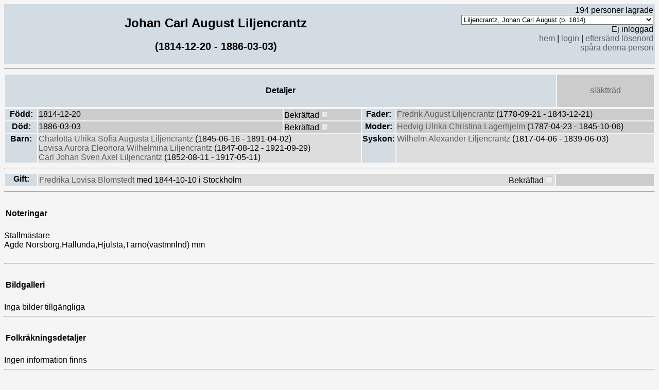

--- FILE ---
content_type: text/html; charset=iso-8859-1
request_url: http://liljencrantz.se/relation/people.php?person=00037
body_size: 20686
content:
<!DOCTYPE html PUBLIC "-//W3C//DTD XHTML 1.0 Transitional//EN" "http://www.w3.org/TR/xhtml1/DTD/xhtml1-transitional.dtd">
<html xmlns="http://www.w3.org/1999/xhtml" xml:lang="se" lang="se" dir="ltr">
<head>
<link rel="stylesheet" href="styles/default.css.php" type="text/css" />
<link rel="shortcut icon" href="images/favicon.ico" />
<meta http-equiv="Content-Type" content="text/html; charset=UTF-8" />
<meta name="description" content="Släkten Liljencrantz" />
<meta name="page-topic" content="Genealogy" />
<meta name="audience" content="All" />
<meta name="author" content="Simon E Booth" />
<meta name="copyright" content="2002-2003 Simon E Booth" />
<meta name="robots" content="INDEX,FOLLOW" />
<meta name="keywords" content="Genealogy phpmyfamily Liljencrantz Ridderstolpe Engeström Plomgren Stiernstedt Kantzow Liljencrants Skjöldebrand Våge Kurck Lundin Tamm Staël_von_Holstein Schwerin Guzy Montelius" />
<title>Johan Carl August Liljencrantz </title>
</head>
<body>

<script language="JavaScript" type="text/javascript">
 <!--
 function confirm_delete(year, section, url) {
 	input_box = confirm("Säkert att Du vill radera \n'" + year + "' " + section +"?");
 	if (input_box == true) {
		if (section == "person") {
			// make double sure to delete a person
			person_box = confirm("Är Du säker på att Du vill RADERA personen\nDenna åtgärd kan INTE ångras!!");
			if (person_box == true)
				window.location = url;
		}
		else
 			window.location = url;
 	}
 }
 -->
</script>

<!--titles-->
	<table width="100%" class="header">
		<tr>
			<td width="65%" align="center" valign="top">
				<h2>Johan Carl August Liljencrantz </h2>
				<h3>(1814-12-20 - 1886-03-03)</h3>
			</td>
			<td width="35%" valign="top" align="right">
				<form method="get" action="people.php">
				194 personer lagrade<br />
<select name="person" size="1" onchange="this.form.submit()">
<option value="00170">Andewsen, Eva  (b. 1846)</option>
<option value="00155">Blomstedt, (Mimmi) Olga Wilhelmina  (b. 1856)</option>
<option value="00217">Blomstedt, Fredrika Lovisa  (b. 1816)</option>
<option value="00215">Blomstedt, Hans Reinhold  (b. 1786)</option>
<option value="00131">Bonde, Louisa Ulrika  (b. 1844)</option>
<option value="00113">Cavallin, Margareta Hilda  (b. 1897)</option>
<option value="00207">Charlolia, Sofia Wilhelmina  (b. 1803)</option>
<option value="00216">Cronhielm, Christina Charlotta Amalia  (b. 1787)</option>
<option value="00144">Czaber, Maria  (b. 1800)</option>
<option value="00022">Dahlström, Eugenia Christina Oscara  (b. 1844)</option>
<option value="00084">Dahlström, Sven Gustaf  (b. 1800)</option>
<option value="00212">Dohna, Hedvig Ulrika Carolina  (b. 1746)</option>
<option value="00286">Düben, Julia Emerentia von  (b. 1811)</option>
<option value="00266">Edström, Ingrid Maria  (b. 1903)</option>
<option value="00108">Ekelund, Nils Gustaf  (b. 1886)</option>
<option value="00110">Engeström, Anna Matilda von  (b. 1891)</option>
<option value="00109">Engeström, Augusta Maria von  (b. 1891)</option>
<option value="00107">Engeström, Brita Ida Birgitta Charlotta von  (b. 1887)</option>
<option value="00100">Engeström, Carl Adolf August von  (b. 1849)</option>
<option value="00105">Engeström, Cecilia Emma Eugenia von  (b. 1884)</option>
<option value="00079">Engeström, Gustaf Lars Adolf von  (b. 1894)</option>
<option value="00066">Engeström, Johanna Beata (Jeana) von  (b. 1773)</option>
<option value="00111">Engeström, Maria Emma Adele von  (b. 1898)</option>
<option value="00104">Engeström, Sigfrid Johan Wilhelm von  (b. 1889)</option>
<option value="00284">Ennes, Charlotta Letitia  (b. okänd)</option>
<option value="00226">Esseen, Gerhard  (b. 1896)</option>
<option value="00147">Gagge, Lillemor  (b. 1881)</option>
<option value="00282">Gagge, Sten Adolf  (b. 1844)</option>
<option value="00023">Goldmann, Olga Paulina Sidonia  (b. 1877)</option>
<option value="00126">Guzy, Alfons  (b. 1906)</option>
<option value="00145">Guzy, Antoni  (b. 1800)</option>
<option value="00204">Gyllenkrok, Axel Ture  (b. 1700)</option>
<option value="00203">Gyllenkrok, Eva Christina Sofia  (b. 1781)</option>
<option value="00027">Gyllenkrok, Maria Christina  (b. 1691)</option>
<option value="00157">Hall, Charlotte Adeline  (b. 1845)</option>
<option value="00096">Hamilton, Jacob Essen  (b. 1797)</option>
<option value="00285">Höpken, Pella  (b. okänd)</option>
<option value="00260">Kantzow, Herbert William  (b. 1900)</option>
<option value="00259">Kantzow, Johan Albert  (b. 1896)</option>
<option value="00258">Kantzow, Johan Albert  (b. 1868)</option>
<option value="00256">Kantzow, Johan Albert  (b. 1839)</option>
<option value="00262">Kantzow, Thyra  (b. 1872)</option>
<option value="00172">Kennedy, Ethel  (b. 1878)</option>
<option value="00069">Kurck, Arvid Fredrik  (b. 1821)</option>
<option value="00068">Kurck, Claes Arvid  (b. 1769)</option>
<option value="00071">Kurck, Eva Sofia  (b. 1850)</option>
<option value="00070">Kurck, Sofia Ulrika Johanna  (b. 1823)</option>
<option value="00191">Kuylenstierna, Ellen Sofia Hermanda  (b. 1859)</option>
<option value="00192">Kuylenstierna, Otto Adolf Edvard  (b. 1800)</option>
<option value="00213">Lagerhjelm, Hedvig Ulrika Christina  (b. 1787)</option>
<option value="00211">Lagerhjelm, Henrik Johan  (b. 1750)</option>
<option value="00255">ledig,  (b. 1812)</option>
<option value="00194">Liljencrants, Märta Eleonora   (b. 1884)</option>
<option value="00077">Liljencrantz, (Marika) Anna Maria Ellen Eugenie  (b. 1909)</option>
<option value="00279">Liljencrantz, Agnes Jakobina Wilhelmina (Jaquette)  (b. 1845)</option>
<option value="00095">Liljencrantz, Augusta Maria  (b. 1815)</option>
<option value="00005">Liljencrantz, Axel Johan Carl Vilhelm Axelsson  (b. 1908)</option>
<option value="00030">Liljencrantz, Axel Ludvig  (b. 1769)</option>
<option value="00152">Liljencrantz, Axel Otto Fredrik  (b. 1836)</option>
<option value="00044">Liljencrantz, Carl August  (b. 1906)</option>
<option value="00024">Liljencrantz, Carl Edvard Ludvig  (b. 1867)</option>
<option value="00020">Liljencrantz, Carl Gustaf  (b. 1864)</option>
<option value="00038">Liljencrantz, Carl Johan Sven Axel  (b. 1852)</option>
<option value="00035">Liljencrantz, Carl Otto  (b. 1776)</option>
<option value="00076">Liljencrantz, Carl Wilhelm Adolf  (b. 1904)</option>
<option value="00019">Liljencrantz, Carl Wilhelm Hjalmar  (b. 1833)</option>
<option value="00086">Liljencrantz, Carl Wilhelm Paul  (b. 1896)</option>
<option value="00032">Liljencrantz, Carolina Aurora  (b. 1773)</option>
<option value="00173">Liljencrantz, Catherine  (b. 1904)</option>
<option value="00134">Liljencrantz, Charlotta (Lotten) Johanna Jakobina  (b. 1831)</option>
<option value="00218">Liljencrantz, Charlotta Ulrika Sofia Augusta  (b. 1845)</option>
<option value="00091">Liljencrantz, Charlotta Wilhelmina Erika  (b. 1803)</option>
<option value="00174">Liljencrantz, Edit Eleonor  (b. 1905)</option>
<option value="00190">Liljencrantz, Edvard Teodor  (b. 1849)</option>
<option value="00153">Liljencrantz, Eleonora Charlotta Augusta Henrietta  (b. 1837)</option>
<option value="00159">Liljencrantz, Emilia Ottilia Jacobina Lovisa  (b. 1844)</option>
<option value="00183">Liljencrantz, Eric Guy  (b. 1902)</option>
<option value="00093">Liljencrantz, Eva Johanna Lovisa  (b. 1804)</option>
<option value="00036">Liljencrantz, Fredrik August  (b. 1778)</option>
<option value="00208">Liljencrantz, Fredrik Wilhelm  (b. 1805)</option>
<option value="00031">Liljencrantz, Gustaf Adolf  (b. 1772)</option>
<option value="00101">Liljencrantz, Gustaf Adolf Wilhelm  (b. 1862)</option>
<option value="00089">Liljencrantz, Gustaf Fredrik  (b. 1801)</option>
<option value="00156">Liljencrantz, Gustaf Mattias Adolf  (b. 1842)</option>
<option value="00181">Liljencrantz, Guy Homer  (b. 1876)</option>
<option value="00067">Liljencrantz, Hedvig Eleonora Ottiliana  (b. 1797)</option>
<option value="00169">Liljencrantz, Henrik Emil August  (b. 1847)</option>
<option value="00171">Liljencrantz, Henry William Tod  (b. 1871)</option>
<option value="00132">Liljencrantz, Jacquette Louise Julie  (b. 1864)</option>
<option value="00206">Liljencrantz, Johan Axel Gustaf  (b. 1801)</option>
<option value="00037" selected="selected">Liljencrantz, Johan Carl August  (b. 1814)</option>
<option value="00198">Liljencrantz, Johan Carl Edvard  (b. 1885)</option>
<option value="00018">Liljencrantz, Johan Carl  (b. 1806)</option>
<option value="00265">Liljencrantz, Johan Christian Michaël  (b. 1896)</option>
<option value="00103">Liljencrantz, Johan Fredrik Carl  (b. 1866)</option>
<option value="00001">Liljencrantz, Johan  (b. 1730)</option>
<option value="00130">Liljencrantz, Johan  (b. 1835)</option>
<option value="00025">Liljencrantz, Johan Wilhelm  (b. 1768)</option>
<option value="00264">Liljencrantz, Louise Elsa Maria Ulrika Wilhelmina  (b. 1893)</option>
<option value="00257">Liljencrantz, Lovisa Aurora Eleonora Wilhelmina  (b. 1847)</option>
<option value="00154">Liljencrantz, Ludvig Johan Filip  (b. 1838)</option>
<option value="00033">Liljencrantz, Maria Charlotta  (b. 1775)</option>
<option value="00102">Liljencrantz, Maria Lovisa Charlotta  (b. 1864)</option>
<option value="00099">Liljencrantz, Matilde Cecilia Charlotta Eugenia  (b. 1860)</option>
<option value="00158">Liljencrantz, Ottelie Adelina  (b. 1876)</option>
<option value="00269">Liljencrantz, Rose Tyra Clara Gerda Henrietta  (b. 1897)</option>
<option value="00017">Liljencrantz, Sven Axel Ludvig  (b. 1865)</option>
<option value="00039">Liljencrantz, Sven Henrik August  (b. 1894)</option>
<option value="00087">Liljencrantz, Sven Wilhelm  (b. 1800)</option>
<option value="00184">Liljencrantz, Thorvald  (b. 1904)</option>
<option value="00209">LIljencrantz, Ulrika Agnes Maria  (b. 1823)</option>
<option value="00214">Liljencrantz, Wilhelm Alexander  (b. 1817)</option>
<option value="00097">Liljencrantz, Wilhelm Samuel Magnus  (b. 1828)</option>
<option value="00151">Liljencrantz, Wilhelmina Eleonora Matilda  (b. 1834)</option>
<option value="00085">Ljunglöf, Elisabet  (b. 1800)</option>
<option value="00088">Ludvig, Johan Jonas  (b. 1799)</option>
<option value="00195">Magnus, Erik Louis  (b. 1884)</option>
<option value="00094">Meldercreutz, Helena Jakobina Sophia  (b. 1777)</option>
<option value="00146">Montelius, Carl  (b. 1881)</option>
<option value="00280">Montelius, Torsten  (b. 1907)</option>
<option value="00098">Montgomery, Eugenie Valeria Adelaide  (b. 1824)</option>
<option value="00196">Möller, Carl Henning Hjalmar  (b. 1889)</option>
<option value="00205">Mörner, Christina Charlotta  (b. 1700)</option>
<option value="00199">Nelsson, Georgia Helene  (b. 1891)</option>
<option value="00268">Nordenadler, Ellen Dameritz  (b. 1894)</option>
<option value="00225">Oldenburg, Ellen  (b. 1877)</option>
<option value="00283">Pharo, Agnes Elise  (b. 1844)</option>
<option value="00135">Plomgren, Anders Erland Peter von  (b. 1822)</option>
<option value="00142">Plomgren, Carl Gustaf von  (b. 1866)</option>
<option value="00121">Plomgren, Carl Pontus Gustaf von  (b. 1898)</option>
<option value="00136">Plomgren, Charlotta Gustava Jacobina von  (b. 1857)</option>
<option value="00139">Plomgren, Elisabet Ulrika Fredrika von  (b. 1860)</option>
<option value="00140">Plomgren, Gabriella Eleonora Augusta von  (b. 1862)</option>
<option value="00148">Plomgren, Hedvig Eugenia Sofia von  (b. 1868)</option>
<option value="00149">Plomgren, Ida Amalia von  (b. 1870)</option>
<option value="00138">Plomgren, Lovisa Ingeborg von  (b. 1858)</option>
<option value="00141">Plomgren, Tomas Peter Erland von  (b. 1864)</option>
<option value="00222">Post, Carl Fredrik von  (b. 1853)</option>
<option value="00263">Rantzien, Gerda Wilhelmina Horn af  (b. 1874)</option>
<option value="00223">Ridderstolpe, Axel  (b. 1869)</option>
<option value="00228">Ridderstolpe, Carl Axel Fredrik  (b. 1909)</option>
<option value="00219">Ridderstolpe, Carl Gustaf  (b. 1822)</option>
<option value="00227">Ridderstolpe, Carl Gustaf von Frischen  (b. 1907)</option>
<option value="00220">Ridderstolpe, Carl von Frischen  (b. 1864)</option>
<option value="00234">Ridderstolpe, Eva Augusta Elise  (b. 1906)</option>
<option value="00232">Ridderstolpe, Fredrik August  (b. 1871)</option>
<option value="00224">Ridderstolpe, Hedvig Brita Catharina  (b. 1906)</option>
<option value="00221">Ridderstolpe, Hedvig Carolina  (b. 1866)</option>
<option value="00106">Rosenberg, Henning Martin  (b. 1887)</option>
<option value="00075">Rudberg, Anna Maria  (b. 1877)</option>
<option value="00150">Schoultz, Anna Eleorora Henrietta von  (b. 1812)</option>
<option value="00072">Schverin, Gustaf Verner von  (b. 1839)</option>
<option value="00073">Schwerin, Eva Elsa Charlotta von  (b. 1875)</option>
<option value="00074">Schwerin, Eva Sigrid Ebba Richissa von  (b. 1883)</option>
<option value="00092">Schwerin, Filip Bogislaus von  (b. 1790)</option>
<option value="00186">Scott, Thais  (b. 1902)</option>
<option value="00233">Sinclair, Alice Charlotta  (b. 1870)</option>
<option value="00112">Sjöding, Allan Edvard  (b. 1898)</option>
<option value="00272">Skjöldebrand, Anders Fredrik  (b. 1757)</option>
<option value="00281">Skjöldebrand, Carl Erik  (b. 1780)</option>
<option value="00276">Skjöldebrand, Charlotta (Lotten) Aurora  (b. 1819)</option>
<option value="00273">Skjöldebrand, Erik (Brander)  (b. 1722)</option>
<option value="00274">Skjöldebrand, Erik Bogislaus  (b. 1816)</option>
<option value="00193">Sparre, Ebba Augusta  (b. 1800)</option>
<option value="00078">Staël_von_Holstein, Robert Olof Sperling  (b. 1896)</option>
<option value="00182">Sterling, Flora Chamberleyne  (b. 1880)</option>
<option value="00163">Stiernstedt, (Henny) Henriette  (b. 1882)</option>
<option value="00210">Stiernstedt, August WIlhelm  (b. 1811)</option>
<option value="00161">Stiernstedt, Elin  (b. 1876)</option>
<option value="00164">Stiernstedt, Gustaf  (b. 1879)</option>
<option value="00137">Stiernstedt, Johan Knut  (b. 1851)</option>
<option value="00090">Stiernstedt, Johanna Jakobina Eleonora  (b. 1806)</option>
<option value="00162">Stiernstedt, Louise  (b. 1878)</option>
<option value="00160">Stiernstedt, Ludvig Teodor  (b. 1846)</option>
<option value="00166">Stiernstedt, Viveka Lili  (b. 1907)</option>
<option value="00029">Stjernstedt, Eleonora  (b. 1743)</option>
<option value="00128">Svensson, Lars Erik  (b. 1906)</option>
<option value="00046">Svinhuvud, Barbro Lennartsdotter  (b. 1909)</option>
<option value="00165">Swensson, Lilly Amelie Maria  (b. 1883)</option>
<option value="00270">Tamm, Carl August  (b. 1840)</option>
<option value="00271">Tamm, Elisabeth  (b. 1880)</option>
<option value="00021">Tamm, Märta  (b. 1877)</option>
<option value="00034">Tornerhielm, Carl  (b. 1759)</option>
<option value="00028">Transchiöld, Ottiliana WIlhelmina  (b. 1741)</option>
<option value="00179">Vries, Alfred Herman de  (b. 1907)</option>
<option value="00167">Wallsten, Sven Emil  (b. 1904)</option>
<option value="00143">Wawro, Franchichek  (b. 1800)</option>
<option value="00246">Westerdahl, Anna Karin  (b. 1906)</option>
<option value="00026">Westerman, Anders Svenson  (b. 1672)</option>
<option value="00129">Westling, Maj  (b. 1906)</option>
<option value="00188">Wuesthof, Leo Henry  (b. 1908)</option>
<option value="00275">Åkerhielm, Emma Ebba Helena Hedvig Charlotta  (b. 1849)</option>
<option value="00277">Åkerhielm, Johan Carl  (b. 1807)</option>
<option value="00133">Åkerman, Henrik  (b. 1840)</option>
</select>				</form>
Ej inloggad<br />
<a href="index.php" class="hd_link">hem</a> | <a href="my.php" class="hd_link">login</a> | <a href="my.php?state=lost" class="hd_link">eftersänd lösenord</a> <br />
<a href="track.php?person=00037" class="hd_link">spåra denna person </a>
			</td>
		</tr>
	</table>

<hr />

<!--links to relations table-->
	<table width="100%">
		<tr>
			<th width="85%"><h4>Detaljer</h4></th>
			<td width="15%" class="tbl_odd" align="center"><a href="pedigree.php?person=00037">släktträd</a></td>		</tr>
	</table>

<!--BDM-->
	<table width="100%">
		<tr>
			<th width="5%" valign="top">Född:</th>
			<td width="38%" class="tbl_odd" valign="top">1814-12-20</td>
			<td class="tbl_odd" valign="top">Bekräftad<input type="checkbox" name="birthcert" disabled="disabled" /></td>
			<th width="5%" valign="top">Fader:</th>
			<td width="40%" class="tbl_odd" valign="top"><a href="people.php?person=00036">Fredrik August Liljencrantz </a> (1778-09-21 - 1843-12-21)</td>
		</tr>
		<tr>
			<th width="5%" valign="top">Död:</th>
			<td width="20%" class="tbl_odd" valign="top">1886-03-03</td>
			<td class="tbl_odd" valign="top">Bekräftad<input type="checkbox" name="deathcert" disabled="disabled" /></td>
			<th valign="top">Moder:</th>
			<td class="tbl_odd" valign="top"><a href="people.php?person=00213">Hedvig Ulrika Christina Lagerhjelm </a> (1787-04-23 - 1845-10-06)</td>
		</tr>
		<tr>
			<!--Children-->
			<th valign="top">Barn:</th>
			<td valign="top" class="tbl_even" colspan="2">
<a href="people.php?person=00218">Charlotta Ulrika Sofia Augusta Liljencrantz </a> (1845-06-16 - 1891-04-02)<br />
<a href="people.php?person=00257">Lovisa Aurora Eleonora Wilhelmina Liljencrantz </a> (1847-08-12 - 1921-09-29)<br />
<a href="people.php?person=00038">Carl Johan Sven Axel Liljencrantz </a> (1852-08-11 - 1917-05-11)<br />
			</td>
			<!--Siblings-->
			<th valign="top">Syskon:</th>
			<td valign="top" class="tbl_even">
<a href="people.php?person=00214">Wilhelm Alexander Liljencrantz </a> (1817-04-06 - 1839-06-03)<br />
			</td>
		</tr>
	</table>

<!--marriages-->
<hr />
	<table width="100%">
		<tr>
			<th valign="top" width="5%">Gift:</th>
			<td valign="top" width="80%" class="tbl_even">
				<table width="100%" cellspacing="0">
					<tr>
						<td width="85%" class="tbl_even"> <a href="people.php?person=00217">Fredrika Lovisa Blomstedt </a> med 1844-10-10 i Stockholm</td>
						<td valign="top" class="tbl_even" width="15%" align="right">Bekräftad<input type="checkbox" name="marriagecert" disabled="disabled" /></td>
					</tr>
 				</table>
			</td>
			<td align="right" class="tbl_odd" valign="top"></td>
		</tr>
	</table>

<!--narrative-->
<hr />
	<table width="100%">
		<tr>
			<td width="95%"><h4>Noteringar</h4></td>
			<td width="5%"></td>
		</tr>
	</table>
Stallmästare<br/>
Ägde Norsborg,Hallunda,Hjulsta,Tärnö(västmnlnd) mm
<br /><br />

<!--images-->
<hr />
	<table width="100%">
		<tr>
			<td width="80%"><h4>Bildgalleri</h4></td>
			<td align="right"></td>
		</tr>
	</table>
	Inga bilder tillgängliga
<!--census-->
<hr />
	<table width="100%">
		<tr>
			<td width="80%"><h4>Folkräkningsdetaljer</h4></td>
			<td width="20%" valign="top" align="right"></td>
		</tr>
	</table>

Ingen information finns

<!--document transcripts-->
<hr />
	<table width="100%">
		<tr>
			<td width="80%"><h4>Bifogade dokument</h4></td>
			<td width="20%" valign="top" align="right"></td>
		</tr>
	</table>
	Ingen information finns<br />

<hr />
	<table width="100%">
		<tr>
			<td width="15%" align="center" valign="top"><a href="http://validator.w3.org/check/referer"><img border="0" src="images/valid-xhtml10.png" alt="Valid XHTML 1.0!" height="31" width="88" /></a></td>
			<td width="70%" align="center" valign="top">
				<a href="passthru.php?func=lang&amp;trans=se"><img src="images/se.gif" alt="Byt språk till svenska" width="16" height="16" border="0" /></a>
				<a href="passthru.php?func=lang&amp;trans=en-uk"><img src="images/gb.gif" alt="Change language to UK English" width="16" height="16" border="0" /></a>
				<a href="passthru.php?func=lang&amp;trans=en-us"><img src="images/us.gif" alt="Change language to US English" width="16" height="16" border="0" /></a>
				<a href="passthru.php?func=lang&amp;trans=no"><img src="images/no.gif" alt="Endre språk til norsk" width="16" height="16" border="0" /></a>
				<a href="passthru.php?func=lang&amp;trans=fr"><img src="images/fr.gif" alt="Changez la langue en Fran&#231;ais" width="16" height="16" border="0" /></a>
				<h5>Drivs av <a href="http://www.phpmyfamily.net/" target="_blank" class="copyright">phpmyfamily v1.4.2</a> &copy;2002-2007 Simon E Booth<br />Eposta <a href="mail.php?subject=Johan Carl August Liljencrantz ">webmastern</a> om det är några problem.<br />Tid att visa sida: 0.129 sek</h5>
			</td>
			<td width="15%" align="center" valign="top"><a href="http://jigsaw.w3.org/css-validator/check/referer"><img style="border:0;width:88px;height:31px" src="images/vcss.png" alt="Valid CSS!" /></a></td>
		</tr>
	</table>

</body>
</html>



--- FILE ---
content_type: text/css;charset=iso-8859-1
request_url: http://liljencrantz.se/relation/styles/default.css.php
body_size: 1832
content:
h1 {
	font-family: verdana, arial, helvetica, sans-serif;
	font-size: 175%;
}
h2 {
	font-family: verdana, arial, helvetica, sans-serif;
	font-size: 150%;
}
h3 {
	font-family: verdana, arial, helvetica, sans-serif;
	font-size: 125%;
}
h4 {
	font-family: verdana, arial, helvetica, sans-serif;
	font-size: 100%;
}
h5 {
	font-family: verdana, arial, helvetica, sans-serif;
	font-size: 75%;
}
h6 {
	font-family: verdana, arial, helvetica, sans-serif;
	font-size: 50%;
}
body, table   {
	font-family: verdana, arial, helvetica, sans-serif;
	font-size: medium;
	background-color: #F5F5F5;
}
a   {
	color: #5f5f5f;
	text-decoration: none;
}
a:hover   {
	color: #0000a0;
	text-decoration: none;
}
a.hd_link {
	color: #5f5f5f;
	text-decoration: none;
}
a.hd_link:hover {
	color: #5f5f5f;
}
a.copyright:hover {
	text-decoration: underline;
}
a.delete:hover {
	color: red;
}
input,select,textarea     {
	background-color: #FFFFFF;
}
table.header    {
    background-color: #D3DCE3;
	color: #000000;
}
th   {
	font-family: verdana, arial, helvetica, sans-serif;
	font-size: medium;
	background-color: #D3DCE3;
}
td {
	font-family: verdana, arial, helvetica, sans-serif;
	font-size: medium;
}
td.tbl_even   {
	font-family: verdana, arial, helvetica, sans-serif;
	font-size: medium;
	background-color: #DDDDDD;
}
td.tbl_odd   {
	font-family: verdana, arial, helvetica, sans-serif;
	font-size: medium;
	background-color: #CCCCCC;
}
.restrict {
	color: red;
}
.vert {
	background: url('../images/vert.png') no-repeat center;
}
.outer {
	background: url('../images/outer.png') no-repeat center;
}
.br {
	background: url('../images/br.png') no-repeat center;
}
.tr	{
	background: url('../images/tr.png') no-repeat center;
}
.rb {
	background: url('../images/rb.png') no-repeat center;
}
.rt	{
	background: url('../images/rt.png') no-repeat center;
}
